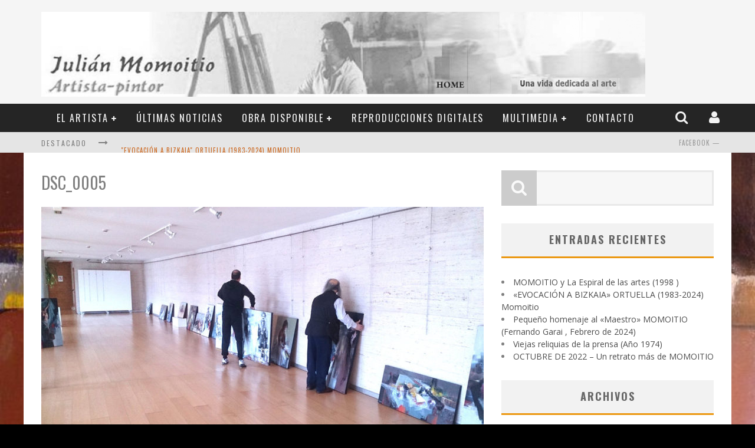

--- FILE ---
content_type: text/html; charset=utf-8
request_url: https://accounts.google.com/o/oauth2/postmessageRelay?parent=https%3A%2F%2Fmomoitio.com&jsh=m%3B%2F_%2Fscs%2Fabc-static%2F_%2Fjs%2Fk%3Dgapi.lb.en.OE6tiwO4KJo.O%2Fd%3D1%2Frs%3DAHpOoo_Itz6IAL6GO-n8kgAepm47TBsg1Q%2Fm%3D__features__
body_size: 163
content:
<!DOCTYPE html><html><head><title></title><meta http-equiv="content-type" content="text/html; charset=utf-8"><meta http-equiv="X-UA-Compatible" content="IE=edge"><meta name="viewport" content="width=device-width, initial-scale=1, minimum-scale=1, maximum-scale=1, user-scalable=0"><script src='https://ssl.gstatic.com/accounts/o/2580342461-postmessagerelay.js' nonce="HrbgWQV0ZiBU_mj4z7N77Q"></script></head><body><script type="text/javascript" src="https://apis.google.com/js/rpc:shindig_random.js?onload=init" nonce="HrbgWQV0ZiBU_mj4z7N77Q"></script></body></html>